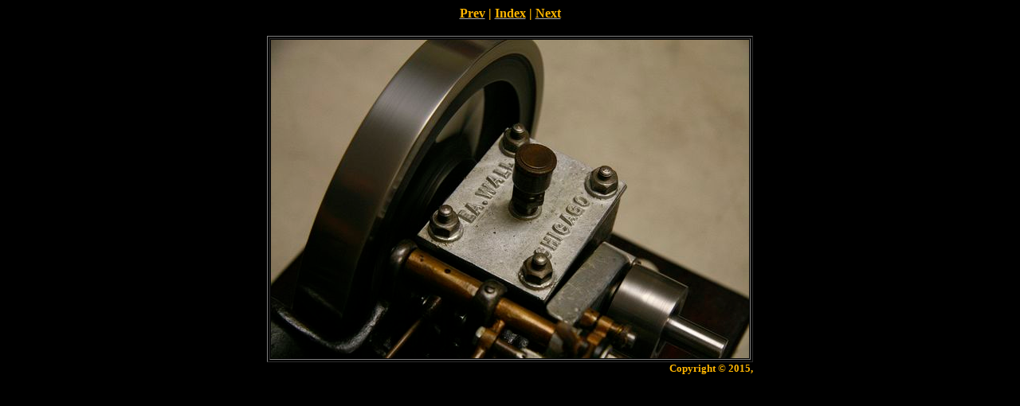

--- FILE ---
content_type: text/html
request_url: http://valleymetal.org/2015%20Meetings/September%202015/_mg_2818.htm
body_size: 937
content:
<!DOCTYPE HTML PUBLIC "-//W3C//DTD HTML 4.01 Transitional//EN">
<html>
<head>
<meta http-equiv="Content-Type" content="text/html; charset=iso-8859-1">
<meta name="GENERATOR" content="BreezeBrowser, www.breezesys.com">
<title></title>
<style type="text/css">
.auto-style1 {
	color: #FFB600;
}
</style>
</head>
<body bgcolor="black" text="gray"
					link="#aaaaaa" vlink="#aaaaaa" alink="#aaaaaa">
<center>
<a href="img_1560.htm"><strong><span class="auto-style1">Prev</span></strong></a><span class="auto-style1"><strong> | 
</strong></span> <a href="index.htm"><strong><span class="auto-style1">Index</span></strong></a><span class="auto-style1"><strong> | 
</strong></span> <a href="_mg_2808.htm"><strong><span class="auto-style1">Next</span></strong></a>
<p>
<table>
<tr>
<td align="right">
	<table border bordercolorlight="#aaaaaa">
	<tr>
	<td><strong>
	<img src="_mg_2818_std.jpg" width="600" height="400" title="" alt="" class="auto-style1"></strong></td>
	</tr>
	</table>
	<span class="auto-style1">
<font size="-1"><strong>Copyright &copy; 2015, </strong> </font>
	</span>
</td></tr></table>
<p>

<p>
</center>

<script defer src="https://static.cloudflareinsights.com/beacon.min.js/vcd15cbe7772f49c399c6a5babf22c1241717689176015" integrity="sha512-ZpsOmlRQV6y907TI0dKBHq9Md29nnaEIPlkf84rnaERnq6zvWvPUqr2ft8M1aS28oN72PdrCzSjY4U6VaAw1EQ==" data-cf-beacon='{"version":"2024.11.0","token":"ff839dcef9e6404f9d459fca499c6b23","r":1,"server_timing":{"name":{"cfCacheStatus":true,"cfEdge":true,"cfExtPri":true,"cfL4":true,"cfOrigin":true,"cfSpeedBrain":true},"location_startswith":null}}' crossorigin="anonymous"></script>
</body>
</html>